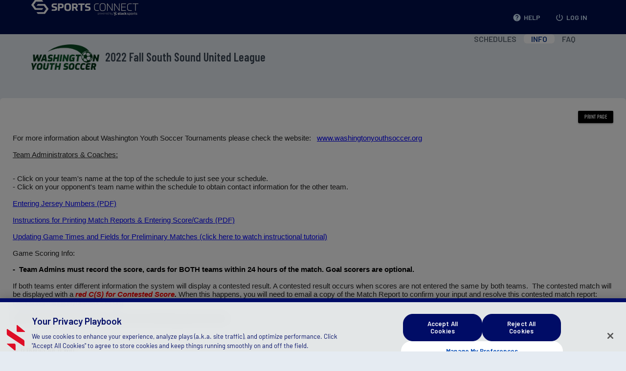

--- FILE ---
content_type: text/css
request_url: https://ssul2022fall.sportsaffinity.com/skin/bluegreen/bluegreen.css
body_size: 6952
content:
img { border: none; }
html { height: 100% }
body { margin:0; padding:0; font: bold 10px/1.2em Verdana; height: 100%; }
body.popup { background:url(images/popback.gif) repeat 0 0; margin:0 3px 0 13px; padding:0; font: bold 10px/1.2em Verdana; background-color:#FFFFFF; }
form { margin:0; padding:0; border:none 0px black; }

A:link {text-decoration: none; color: #000066;}
A:visited {text-decoration: none; color: #000066;}
A:active {text-decoration: none; color: #000066;}
A:hover {text-decoration: none; color: #004CA7;}
A.error:link {text-decoration: none; color: #EE0000;}
A.error:visited {text-decoration: none; color: #EE0000;}
A.error:active {text-decoration: none; color: #EE0000;}
A.error:hover {text-decoration: none; color: #EE0000;}
A.u:link {text-decoration: underline; color: #000066;}
A.u:visited {text-decoration: underline; color: #000066;}
A.u:active {text-decoration: underline; color: #000066;}
A.u:hover {text-decoration: underline; color: #004CA7;}
B {font-weight: bold;}
HR {color: #000066; height: 1px;}
UL {margin-left: 19px; margin-top: 2px; margin-bottom: 8px;}
OL {margin-left: 28px; margin-top: 2px; margin-bottom: 8px;}
LI {padding-bottom: 3px;}
DIV.indent {margin-left: 25px;}
.image div {font: normal 7pt Arial, Sans-Serif, Verdana; color: #000000;}
.title {font: bold 10.5pt Arial, Sans-Serif; color: #000000; padding-bottom: 10px;}
.pagetitle {font: bold 7pt Verdana, Sans-Serif; color: #000000; padding-bottom: 10px;}
.scrolltext {width:500px;height:175px;overflow:auto;padding:5px;border:solid 1px black;font: normal 8pt Arial, Sans-Serif, Verdana; color: #000000;}

/* page layout - look and feel */
#page {width:760px;padding:0;margin:0; height: 100%;}
#pbanner { clear:both; padding:0; margin:0; }
#pheader { background:url(images/header-back.gif) repeat 0 0; height:25px; margin:0 0 2px 0; line-height: 25px;clear:both;}
#pheaderlookup { background:url(images/header-back.gif) repeat 0 0; height:25px; margin:0 0 2px 0; line-height: 25px;}
#pheadertitle {font : bold 11.5pt Arial, Sans-Serif; color: #000000; float:left; vertical-align:text-bottom; height:25px; line-height: 25px; }
#pheadertitle1st {font : bold 11.5pt Arial, Sans-Serif; color: #000000; float:left; vertical-align:text-bottom; height:25px; line-height: 25px;}
#pheadertitleNxt {font : bold 11.5pt Arial, Sans-Serif; color: #000000; float:left; vertical-align:text-bottom; height:25px; line-height: 25px;}
#pheadertitleLst {font : bold 11.5pt Arial, Sans-Serif; color: #000000; float:left; vertical-align:text-bottom; height:25px; line-height: 25px;}
#pheaderextra1 {margin:0 0 0 8px; font : bold 7.5pt Arial, Sans-Serif; color: #000000; float:left; vertical-align:text-bottom; height:25px; line-height: 25px; text-align:center; white-space:nowrap;}
#pheaderextra2 {margin:0 8px 0 0; font : bold 7.5pt Arial, Sans-Serif; color: #000000; float:right; vertical-align:text-bottom; height:25px; line-height: 25px; text-align:right; white-space:nowrap;}
#pmain { float:none; clear:both; font: normal 8pt Arial, Sans-Serif, Verdana; color: #000000; background:url(images/adback.gif) repeat 0 0; padding:0;}

#pfooter { clear:both; background:url(images/footer-back.gif) repeat left top; height:1px; padding-top:6px;}
#pfooterleft {font: normal 7.5pt Arial, Sans-Serif, Verdana; color: #000000; float:left;}
#pfooterright {font: normal 7.5pt Arial, Sans-Serif, Verdana; color: #000000; float:right;}
#prightpanel { float:right;width:606px; padding-left:3px; }
#pleftnav { clear:both;float:left; width:145px; text-align: center;  margin:0; }
#pleftad { float:left;width:145px; text-align: center; }
#pleftmenu { width:145px; border:0; margin:0px;font:normal 8pt Arial, Sans-Serif, Verdana; background: #CCCCCC;text-align:left;font-weight:bold; }
#pleftmenu ul { list-style: none; margin: 0; padding: 0; }
#pleftmenu li a { height: 22px; voice-family: "\"}\""; voice-family: inherit; text-decoration: none; }
#pleftmenu li a:link, #pleftmenu li a:visited { color: #393A41; display: block; background: url(images/left-menu-back.gif); padding: 2px 0 0 13px; }
#pleftmenu li a:hover, #pleftmenu li #current, #pleftmenu li a:active { color: #FFFF88; background: url(images/left-menu-back.gif) 0 -22px; padding: 2px 0 0 13px; }

#pchangelogin { background-color:#CCCCCC; }
#pchangetitle { color: #393A41; font: normal 8pt Arial, Sans-Serif, Verdana;  font-weight:bold; }
#pchangetitle a { color: #393A41; font: normal 8pt Arial, Sans-Serif, Verdana;  font-weight:bold; text-decoration:underline; }
#plogincustid { width:135px; }
#psignout { margin:0 0 3px 0; padding:0 0 0 12px; }
#psignout a { color: #393A41; font: normal 8pt Arial, Sans-Serif, Verdana; text-decoration:none; text-align:center;}
#psignout a:hover { color:#FFFF88; }

#ptopnav { clear:both; background: #FFFFFF; margin:0 0 0 0; font-weight: bold; vertical-align:bottom; font: normal 8pt Arial, Sans-Serif, Verdana; font-weight:bold;}
#ptopnav ul { list-style: none; margin: 0; padding: 0; }
#ptopnav ul li {	float:left; width:145px; margin:0 0 0 5px; padding: 0;  color:white}
#ptopnav ul li a div { padding:0; margin:2px 0 0 0px; height:25px; width:145px; background: url(images/button_back.gif) no-repeat right top; text-align:center; color: #393A41; line-height:23px; cursor:pointer;}
#ptopnav ul li a:hover div { color: #000000; background-position:0 -25px;}
#ptopnav ul li#nav1 { float:left; width:145px; background-color:#CCCCCC; padding:2px 0 0px 0; margin:0; }
#ptopnav ul li#nav1 a:hover div { color: #000000; background-position:center -25px; }
#ptopnav ul li#nav1 a div { padding:0; margin:2px 0 0 0px; height:25px; width:134px; background: url(images/button_back_ma.gif) no-repeat center top; text-align:center; color: #393A41; line-height:23px; }
#ptopnav ul li div { text-decoration: none; padding:0; }
#ptopnav ul li#current a div { color: #000000; background-position:0 -25px;}

#ploginbanner { background-color: #CCCCCC; }
#ploginform { padding:0 4px 0 4px; font: normal 8pt Arial, Sans-Serif, Verdana; }
#pusernametitle,#ppasstitle {clear:both;float:left;line-height:25px;color:#FFFFFF;}
#pusernamefield,#ppassfield {float:right;line-height:25px}
#ploginbutton {clear:both;float:right;}
/* page layout - look and feel */

/* Lookup Screens */
A.sort:link {text-decoration: none; color: #fff;}
A.sort:visited {text-decoration: none; color: #fff;}
A.sort:active {text-decoration: none; color: #fff;}
A.sort:hover {text-decoration: none; color: #FFFFFF;}
A.sort0:link {text-decoration: none; color: #FFFFFF;}
A.sort0:visited {text-decoration: none; color: #FFFFFF;}
A.sort0:active {text-decoration: none; color: #FFFFFF;}
A.sort0:hover {text-decoration: none; color: #000000;}
.sort1back {background-color: #224F96;}
.sort1 {background-color: #224F96; font: bold 7pt Verdana, Sans-Serif; text-indent: 2px; cursor:pointer; color:#fff;}
.sort2 {background-color: #1c6d1f; font: bold 7pt Verdana, Sans-Serif; text-indent: 2px; cursor:pointer;}
.list {font: normal normal 8pt Verdana, Helvetica, Sans-Serif; text-decoration: none; padding-bottom: 3px; padding-left: 3px; padding-right: 3px; border: solid 1px #C0D0F0;}
.listhead {background-color: #224F96; font: bold 7pt Verdana, Sans-Serif; text-indent: 2px; cursor:pointer; !important}
.listhead2 {font: normal normal bold 8pt Verdana, Helvetica, Sans-Serif; padding-left: 4px; padding-right: 4px; padding-top: 4px; padding-bottom: 4px; background-color: #224F96;}
.list0 {font : 7pt Verdana, Sans-Serif; text-indent:2px; cursor: pointer; background-color: #FFFFFF;}
.list1 {font : 7pt Verdana, Sans-Serif; text-indent:2px; cursor: pointer; background-color:  #E7E9F7;}
.listselect {font: 7pt Verdana, Sans-Serif; text-indent: 2px; cursor:pointer; background-color:#CCCCCC;}
.list0back {background-color: #FFFFFF;}
.list1back {background-color: #E7E9F7;}
.listselectback {background-color: #CCCCCC;}

#unitselect {font: bold 8pt Arial, Sans-Serif; color: #000000; vertical-align:bottom; vertical-align:bottom;}
#unitselect .unitselectsub { float:left; padding:0 0 0 3px;}
#lookup #lookupfilters { clear:both; font: bold 8pt Arial, Sans-Serif; color: #000000; vertical-align:bottom; vertical-align:bottom;}
#lookup #lookupfilters .lookupfilter { float:left; padding:0 0 0 3px; }
#lookup #lookupsearch { clear:both; float:right; font: bold 8pt Arial, Sans-Serif; color: #000000; vertical-align:bottom; vertical-align:bottom;}
#lookup #lookupsearch .lookupfilter { float:left; padding:0 0 0 3px; }
#luPagingT { float:right; font: bold 7pt Verdana, Sans-Serif; }
#luPagingB { float:right; font: bold 7pt Verdana, Sans-Serif; }
.luFirstPage { float:left; padding:0 0 0 3px; color: #000066; cursor:pointer;}
.luPrevPage { float:left; padding:0 0 0 3px; color: #000066; cursor:pointer;}
.luCounts { float:left; padding:0 0 0 3px;}
.luNextPage { float:right; padding:0 0 0 3px; color: #000066; cursor:pointer;}
.luLastPage { float:right; padding:0 0 0 3px; color: #000066; cursor:pointer;}
.luSearchResults { clear:both;}
#scrollresults { clear:both; width:605px; margin:0; padding:0; margin-bottom:5px;}
#searchresults { font: normal 8pt Arial, Sans-Serif; color: #000000; vertical-align:bottom; vertical-align:bottom; margin:0; padding:0;}
#searchresults .r2 td { cursor:pointer; background-color: #CCCCCC; color:#FFFFFF; height:20px; overflow:hidden; white-space:nowrap;border-bottom:solid 1px black;border-right:solid 1px black;}
#searchresults .r1 td { cursor:pointer; background-color: #224F96; height:20px; overflow:hidden; white-space:nowrap;border-bottom:solid 1px black;border-right:solid 1px black;}
#searchresults .r0 td { cursor:pointer; background-color: #FFFFFF; height:20px; overflow:hidden; white-space:nowrap;border-bottom:solid 1px black;border-right:solid 1px black;}
#searchresults .r1 td div { overflow:hidden; white-space:nowrap; border:0;}
#searchresults .r0 td div { overflow:hidden; white-space:nowrap; border:0;}
#searchresults .r2 td.schk {border-left:solid 1px black;}
#searchresults .r1 td.schk {border-left:solid 1px black;}
#searchresults .r0 td.schk {border-left:solid 1px black;}
#scrollresults #header { font: bold 7pt Verdana, Sans-Serif; color:#000000; margin:0; padding:0; line-height:normal; }
#scrollresults #header .schkblank { border-right:solid 1px black; }
#scrollresults #header .schk { background-color: #224F96; color:#000000; vertical-align:middle; white-space:nowrap; line-height:15px; border:solid 1px black; }
#scrollresults #header .ltitle { background-color: #224F96;color:#000000; vertical-align:middle; white-space:nowrap; line-height:15px;border:solid 1px black; border-left:0;}
#scrollresults #header .ltitle div { float:left; padding:1px; cursor:s-resize;}
#scrollresults #header .ltitle div.grab { float:right; background: url(images/lookup-grabber.gif) no-repeat right top; width:15px; height:12px; margin:2px 0 0 0; cursor:pointer;}
#scrollresults #header .ltitlehover { background-color: #1c6d1f;color:yellow; vertical-align:middle; white-space:nowrap; line-height:15px;border:solid 1px black; border-left:0;}
#scrollresults #header .ltitlehover div { float:left; padding:1px; cursor:s-resize;}
#scrollresults #header .ltitlehover div.grab { float:right; background: url(images/lookup-grabber.gif) no-repeat right top; width:15px; height:12px; margin:2px 0 0 0; cursor:pointer;}
#scrollresults #header .ctitle { background-color: #1c6d1f; color:#000000; vertical-align:middle; white-space:nowrap; line-height:15px;border:solid 1px black; border-left:0;}
#scrollresults #header .ctitle div { float:left; padding:1px; cursor:s-resize;}
#scrollresults #header .ctitle div.grab { float:right; background: url(images/lookup-grabber.gif) no-repeat right top; width:15px; height:12px; margin:2px 0 0 0; cursor:pointer;}
#scrollresults #header .ctitle div.sortup { float:right; background: url(images/sortup.gif) no-repeat right top; width:15px; height:12px; margin:2px 0 0 0; cursor:pointer;}
#scrollresults #header .ctitle div.sortdn { float:right; background: url(images/sortdown.gif) no-repeat right top; width:15px; height:12px; margin:2px 0 0 0; cursor:pointer;}
/* Lookup Screens */

/*  Background Colors */
.ltop {background-color: #CCCCCC;}
.lmtop {background-color: #BEE2BE;}
.lbot {background-color: #224F96;}
/*  Background Colors */

/* News Articles */
.news {font: normal 8pt Arial, Sans-Serif; color: #000000; margin-left: 11px; text-indent: -11px; padding: 8px;}
.newsbody {font: normal 8pt Arial, Sans-Serif; color: #000000; padding: 3px 8px 3px 8px;}
.newsdate {font: normal 7pt Arial, Sans-Serif; color: #909090;}
.newsauthor {font: normal 8pt Arial, Sans-Serif; color: #000000;}
/* News Articles */

/*  Selection Boxes */
.selectiontitle {padding-top: 1px; padding-right: 4px; padding-left: 4px; padding-bottom: 1px; border: black 1px inset; font-weight: bold; font-size: 8pt; margin: 0px; color: black; line-height: 10pt; font-family: Arial, Helvetica; background-color: #224F96;}
.selectiontitleL {padding-top: 1px; padding-right: 4px; padding-left: 4px; padding-bottom: 1px; border-top: black 1px inset; border-bottom: black 1px inset; border-left: black 1px inset; font-weight: bold; font-size: 8pt; margin: 0px; color: #fff; line-height: 10pt; font-family: Arial, Helvetica; background-color: #224F96;}
.selectiontitleM {padding-top: 1px; padding-right: 4px; padding-left: 4px; padding-bottom: 1px; border-top: black 1px inset; border-bottom: black 1px inset; font-weight: bold; font-size: 8pt; margin: 0px; color: #fff; line-height: 10pt; font-family: Arial, Helvetica; background-color: #224F96;}
.selectiontitleR {padding-top: 1px; padding-right: 4px; padding-left: 4px; padding-bottom: 1px; border-top: black 1px inset; border-bottom: black 1px inset; border-right: black 1px inset; font-weight: bold; font-size: 8pt; margin: 0px; color: #fff; line-height: 10pt; font-family: Arial, Helvetica; background-color: #224F96;}
.selectiontitle0 {padding-top: 1px; padding-right: 4px; padding-left: 4px; padding-bottom: 1px; font-size: 8pt; margin: 0px; color: black; font-family: Arial, Helvetica;}
.selectiontitle1 {padding-top: 1px; padding-right: 4px; padding-left: 4px; padding-bottom: 1px; font-size: 8pt; margin: 0px; color: black; font-family: Arial, Helvetica; background-color: #224F96;}
/*  Selection Boxes */

/*  Tab Elements */
#tabs { float:left; width:100%; font-size:8pt; line-height:normal; }
#tabs ul { margin:0; padding:10px 10px 0 50px; list-style:none; }
#tabs li { display:inline; margin:0; padding:0; }
#tabs a { float:left; background:url(images/tableft.gif) no-repeat left top; margin:0; padding:0 0 0 4px; text-decoration:none; cursor:pointer; }
#tabs a span { float:left; display:block; background:url(images/tabright.gif) no-repeat right top; padding:5px 15px 4px 12px; color: #393A41; }
#tabs a:hover span { color:#FFF; }
#tabs a:hover { background-position:0% -42px; } 
#tabs a:hover span { background-position:100% -42px; }
#tabs #current a { background-position:0% -42px; }
#tabs #current a span { background-position:100% -42px; }

#tabsnosub { float:left; width:100%; font-size:8pt; line-height:normal; background:url(images/tabnosubsep.gif) repeat left top; background-color:#FFFFFF; padding-bottom:1px; }
#tabsnosub ul { margin:0; padding:10px 10px 0 50px; list-style:none; float:right }
#tabsnosub li { display:inline; margin:0; padding:0; }
#tabsnosub a { float:left; background:url(images/tableft.gif) no-repeat left top; margin:0; padding:0 0 0 4px; text-decoration:none; cursor:pointer; }
#tabsnosub a span { float:left; display:block; background:url(images/tabright.gif) no-repeat right top; padding:5px 15px 4px 12px; color: #393A41; }
#tabsnosub a:hover span { color:#FFF; }
#tabsnosub a:hover { background-position:0% -42px; } 
#tabsnosub a:hover span { background-position:100% -42px; }
#tabsnosub #current a { background-position:0% -42px; }
#tabsnosub #current a span { background-position:100% -42px; }

#tabsubnav { background: #80889B; clear:both; margin: 0; padding: 4px 0 4px 30px; height: 18px; }
#tabsubnav ul { border: 0; margin: 0; padding: 0; list-style-type: none; text-align: center; }
#tabsubnav ul li { display: block; float: left; text-align: center; padding: 0; margin: 0; }
#tabsubnav ul li a { color: #000; border: 1px solid #fff; float: left; height: 16px; padding: 0 8px 0 8px; margin: 0 5px 0 0;text-decoration: none; display: block; text-align: center; font: normal 10px/16px "Lucida Grande", "Lucida Sans Unicode", verdana, lucida, sans-serif; }
#tabsubnav ul li a:hover { color: #000; background: #fff; }
#tabsubnav a:active { background: #3B4041; color: #fff; }
#tabsubnav li#active a { color: #fff; background: #3B4041; border: 1px solid #fff; } 
#tabsubnav2 { background: #80889B; clear:both; margin: 0; padding: 4px 0 4px 30px; height: 18px; background-image: url(images/tabsubnavsep.gif); }
#tabsubnav2 ul { border: 0; margin: 0; padding: 0; list-style-type: none; text-align: center; }
#tabsubnav2 ul li { display: block; float: left; text-align: center; padding: 0; margin: 0;	}
#tabsubnav2 ul li a { color: #000; border: 1px solid #fff; float: left; height: 16px; padding: 0 8px 0 8px; margin: 0 5px 0 0; text-decoration: none; display: block; text-align: center; font: normal 10px/16px "Lucida Grande", "Lucida Sans Unicode", verdana, lucida, sans-serif; }
#tabsubnav2 ul li a:hover { color: #000; background: #fff; }
#tabsubnav2 a:active { background: #3B4041; color: #fff; }
#tabsubnav2 li#active a { background: #3B4041; border: 1px solid #fff; color: #fff;	}    	     	
/*  Tab Elements */

/*  Table Elements */
.report {font: normal normal 8pt Verdana, Helvetica, Sans-Serif; text-decoration: none; padding-bottom: 3px; padding-left: 3px; padding-right: 3px; border: solid 1px #C0D0F0;}
.report0 {font: normal normal 8pt Verdana, Helvetica, Sans-Serif; padding-bottom:3px; padding-left:3px; padding-right:3px; background-color: #FFFFFF;}
.report1 {font: normal normal 8pt Verdana, Helvetica, Sans-Serif; padding-bottom:3px; padding-left:3px; padding-right:3px; background-color: #E7E9F7;}
.reporthover {font: normal normal 8pt Verdana, Helvetica, Sans-Serif; padding-bottom:3px; padding-left:3px; padding-right:3px; background-color: #CCCCCC;}
.reportsel {font: normal normal 8pt Verdana, Helvetica, Sans-Serif; padding-bottom:3px; padding-left:3px; padding-right:3px; background-color: #CCCCCC;}
.reporthead {font: normal normal bold 8pt Verdana, Helvetica, Sans-Serif; padding-left: 4px; padding-right: 4px; padding-top: 4px; padding-bottom: 4px; background-color: #224F96; color:#fff;}
.reportheadS {font: normal normal bold 7.5pt Verdana, Helvetica, Sans-Serif; padding-left: 4px; padding-right:4px; padding-top:4px; padding-bottom: 4px; background-color: #dcdcdc;}
.reporthead_S {color:red; font: normal normal bold 8pt Verdana, Helvetica, Sans-Serif; padding-left: 4px; padding-right:4px; padding-top:4px; padding-bottom: 4px; }
.reporthead2 {font: normal normal bold 8pt Verdana, Helvetica, Sans-Serif; padding-left: 4px; padding-right: 4px; padding-top: 4px; padding-bottom: 4px; background-color: #224F96; border: solid 1px #C0D0F0; color:#fff;}
.reportlrb {font: normal normal 8pt Verdana, Helvetica, Sans-Serif; text-decoration: none; padding-bottom: 3px; padding-left: 3px; padding-right: 3px; border-left: solid 1px #C0D0F0; border-bottom: solid 1px #C0D0F0; border-right: solid 1px #C0D0F0;}
.reportlrt {font: normal normal 8pt Verdana, Helvetica, Sans-Serif; text-decoration: none; padding-bottom: 3px; padding-left: 3px; padding-right: 3px; border-left: solid 1px #C0D0F0; border-top: solid 1px #C0D0F0; border-right: solid 1px #C0D0F0;}
.reportl {font: normal normal 8pt Verdana, Helvetica, Sans-Serif; text-decoration: none; padding-bottom: 3px; padding-left: 3px; padding-right: 3px; border-left: solid 1px #C0D0F0;}
.reportlt {font: normal normal 8pt Verdana, Helvetica, Sans-Serif; text-decoration: none; padding-bottom: 3px; padding-left: 3px; padding-right: 3px; border-left: solid 1px #C0D0F0; border-top: solid 1px #C0D0F0;}
.reportlb {font: normal normal 8pt Verdana, Helvetica, Sans-Serif; text-decoration: none; padding-bottom: 3px; padding-left: 3px; padding-right: 3px; border-left: solid 1px #C0D0F0; border-bottom: solid 1px #C0D0F0;}
.reportlr {font: normal normal 8pt Verdana, Helvetica, Sans-Serif; text-decoration: none; padding-bottom: 3px; padding-left: 3px; padding-right: 3px; border-left: solid 1px #C0D0F0; border-right: solid 1px #C0D0F0;}
.reportr {font: normal normal 8pt Verdana, Helvetica, Sans-Serif; text-decoration: none; padding-bottom: 3px; padding-left: 3px; padding-right: 3px; border-right: solid 1px #C0D0F0;}
.reportrt {font: normal normal 8pt Verdana, Helvetica, Sans-Serif; text-decoration: none; padding-bottom: 3px; padding-left: 3px; padding-right: 3px; border-right: solid 1px #C0D0F0; border-top: solid 1px #C0D0F0;}
.reportrb {font: normal normal 8pt Verdana, Helvetica, Sans-Serif; text-decoration: none; padding-bottom: 3px; padding-left: 3px; padding-right: 3px; border-right: solid 1px #C0D0F0; border-bottom: solid 1px #C0D0F0;}
.reportb {font: normal normal 8pt Verdana, Helvetica, Sans-Serif; text-decoration: none; padding-bottom: 3px; padding-left: 3px; padding-right: 3px; border-bottom: solid 1px #C0D0F0;}
.reportt {font: normal normal 8pt Verdana, Helvetica, Sans-Serif; text-decoration: none; padding-bottom: 3px; padding-left: 3px; padding-right: 3px; border-top: solid 1px #C0D0F0;}
/*  Table Elements */

/*  Table Elements  */
.tbbody, .tbbodyb, .tbbodyberror, .tbfont, .tbody, .tbodyb, .tbodyberror, .tbody0, .tbody0b, .tbody1, .tbody1b, .tbodyhover, .tbodyhoverb, .tfont, .thead, .theadb, .tfailure, .tinfo, .tsuccess, .ttitle, .ttitleb, .ttitlefont {font-family: Verdana, Helvetica, Sans-Serif;}
.tbbody, .tbbodyb, .tbbodyberror, .tbfont, .tbody, .tbodyb, .tbodyberror, .tbody0, .tbody0b, .tbody1, .tbody1b, .tbodyhover, .tbodyhoverb, .tfont, .thead, .theadb, .tfailure, .tinfo, .tsuccess {font-size: 10px;}
.ttitle, .ttitleb, .ttitlefont {font-size: 12px;}
.tbbody, .tbbodyb, .tbbodyberror, .tbody, .tbodyb, .tbodyberror, .tbody0, .tbody0b, .tbody1, .tbody1b, .tbodyhover, .tbodyhoverb, .thead, .theadb, .tfailure, .tinfo, .tsuccess, .ttitle, .ttitleb {padding: 2px;}
.tbbody, .tbbodyb, .tbbodyberror, .tbfont, .tbody, .tbodyb, .tbodyberror, .tbody0, .tbody0b, .tbody1, .tbody1b, .tbodyhover, .tbodyhoverb, .tfont, .thead, .theadb, .ttitle, .ttitleb {color: black;}
.tfailure {color: red;}
.tinfo {color: blue;}
.tsuccess {color: green;}
.tbbody, .tbbodyb, .tbbodyberror, .tbfont, .tfailure, .thead, .theadb, .tinfo, .tsuccess, .ttitle, .ttitleb, .ttitlefont {font-weight: bold;}
.tbbodyb, .tbodyb, .tbody0b, .tbody1b, .tbodyhoverb, .ttitleb {border: #D0D0D0 1px solid;}
.tbbodyberror, .tbodyberror, .tbodyhoverberror {border: red 1px solid;}
.tback0, .tbody0, .tbody0b {background-color: #FFFFFF;}
.tback1, .tbody1, .tbody1b {background-color: #E7E9F7;}
.tbodyhover, .tbodyhoverb, .tbodyhoverberror {background-color: #CCCCCC; cursor: pointer; }
.tform {font-family: Verdana, Helvetica, Sans-Serif; font-size: 11px;}
.thead, .theadb {background-color: #D6DAF4;}
.theadb {border: #B0C0E0 1px solid;}
/*  Table Elements */

/* font family */
.msgS,.msg,.msgM,.msgL,.msgXL,
.txtS,.txt,.txtM,.txtL,.txtXL,.txtS_S,.txt_S,.txtM_S,.txtL_S,.txtXL_S,.txtHome
{font-family:Arial, Sans-Serif, Verdana;font-weight:normal;}
.formT,formTH,.formTH,
.formTS,.formTHS,.formTS_S,.formTHS_S,
.formT,.formTH,.formT_S,.formTH_S,
.formTM,.formTHM,.formTM_S,.formTHM_S,
.formTL,.formTHL,.formTL_S,.formTHL_S,
.formTXL,.formTHXL,.formTXL_S,.formTHXL_S
{ font-weight:bold; font-family:Arial, Sans-Serif, Verdana; color: #000000;}
.formTR,.formTRS,.formTRS_S,.formTR,.formTR_S,.formTRM,.formTRM_S,.formTRL_S,.formTRXL,.formTRXL_S
{ font-weight:bold; font-family:Arial, Sans-Serif, Verdana; color: #EE0000;}
/* colors */
.msgS,.msg,.msgM,.msgL,.msgXL {color: #cc0000;}
.errorS,.error,.errorM,.errorL,.errorXL {color: #cc0000;}
.formT,formTH {color:#000;}
.formR {background-color: #f8fbdd;}
.formD,
.formTHS,.formTH,.formTHM,.formTHL,.formTHXL,
.formTHS_S,.formTH_S,.formTHM_S,.formTHL_S,.formTHXL_S {background-color: #224F96;}
/* sizes */
.txtS,txtS_S,.msgS,
.formTS,.formTHS,.formTRS,
.formTS_S,.formTHS_S,.formTRS_S {font-size:7.5pt;}
.txt,.txt_S,.txtHome,.msg,
.form,.formR,.formD,
.formT,.formTH,.formTR,
.formT_S,.formTH_S,.formTR_S {font-size:8pt;}
.txtM,.txtM_S,.msgM,
.formTM,.formTHM,.formTRM,
.formTM_S,.formTHM_S,.formTRM_S {font-size:9pt;}
.txtL,.txtL_S,.msgL,
.formTL,.formTHL,.formTRL,
.formTL_S,.formTHL_S,.formTRL_S {font-size:10pt;}
.txtXL,.txtXL_S,.msgXL,
.formTXL,.formTHXL,.formTRXL,
.formTXL_S,.formTHXL_S,.formTRXL_S {font-size:12pt;}
.txtHome { line-height: 13pt; }
.form,.formR,.formD,.formT,.formTH,.formTR {vertical-align:bottom;}
/* Forms */
table.form,table.formB { border:none 0px #FFFFFF; width:597px; }
#form { clear:both; margin:0 0 0 0; padding:3px 0 0 0; font: normal 8pt Arial, Sans-Serif, Verdana; color: #000000;}
#formleft { float:left; width:235px; padding:0 2px 10px 0; margin:0 5px 0 0;}
#formright { float:right; padding:0 0 10px 4px; margin:0;}
.formRow { clear:both; margin:0; padding:1px 0 0 0; vertical-align:bottom;}
.formField { float:left; vertical-align:bottom; padding:0 2px 0 0;}
.formFieldRight { float:right; vertical-align:bottom; padding:0 0 0 2px;}
.formField1st { float:left; vertical-align:bottom;}
.formFieldNxt { float:left; vertical-align:bottom;}
.formFieldLst { float:left; vertical-align:bottom; padding:0 4px 0 0;}
div.formhr { clear:both; height:7px; background:url(images/formdivider.gif) repeat right top;}
div.formhr hr { display: none; }
/* Forms */

/* panel navigation */
.buttonImage { cursor: pointer; }
.panelbarHeaderImage {padding:0px; margin:0px; height: 20px; vertical-align:middle;}
.panelbarHeaderCollapsed {color: #010444; font: normal 8pt Arial, Sans-Serif, Verdana;  height: 20px; line-height: 20px; cursor: pointer; cursor: pointer; vertical-align:middle;}
.panelbarHeaderHover {color: #CDE1EA; font: normal 8pt Arial, Sans-Serif, Verdana;  height: 20px; cursor: pointer; vertical-align:middle; padding:0px; margin-top:0px;}
.panelbarHeaderExpand {color:#010444; font: normal 8pt Arial, Sans-Serif, Verdana; height: 20px; line-height: 20px; cursor: pointer;}
.panelbarItem {height: 16px; line-height: 16px; cursor: pointer;}
.panelbarItemHover {color: #D5E5EC; font: normal 8pt Arial, Sans-Serif, Verdana; height: 16px; line-height: 16px; cursor: pointer; vertical-align:middle;}
.panelbarImage {padding:0px; margin:0px; height: 16px; vertical-align:middle;}
.panelbar {background-color: #CCCCCC; padding: 0px; margin: 0px; vertical-align:middle;}
.panelbarItemGroup {background-color: #B7E5B7; vertical-align:middle; padding:0px; margin-top:0px; padding-bottom:2px; padding-right:2px;}
.panelText {color:#010444; font: normal 8pt Arial, Sans-Serif, Verdana;  font-weight:bold; }
.panelTextSelected { color: white; font: normal 8pt Arial, Sans-Serif, Verdana; font-weight:bold;}
.panelTextHover {color: white; font: normal 8pt Arial, Sans-Serif, Verdana; text-decoration:underline; font-weight:bold;}
/* panel navigation */

/* popup menu color */
.popMain { background-color: #224F96; border: 1px solid #000000; font-size: 8pt; font-family: Arial, Verdana; cursor: default;}
.popItem { background-color: #224F96; border-bottom: 1px solid #000000; vertical-align: middle; text-align: center; cursor: pointer;}
.popItemOver { background-color: #3399ff; border-bottom: 1px solid #000000; vertical-align: middle; text-align: center; cursor: pointer;}
.popItemButton { background-color: #9999ff; border-bottom: 1px solid #000000; vertical-align: middle; text-align: center; cursor: pointer;}
.popItemButtonOver { background-color: #3399ff; border-bottom: 1px solid #000000; vertical-align: middle; text-align: center; cursor: pointer;}
/* popup menu color */

/* popup calendar color */
.calMain {position: absolute; background-color: #224F96; border: 1px solid #000000; font-size: 8pt; font-family: Arial, Verdana; cursor: default;}
.calMainTitle { font-size: 8pt; cursor: default; color: white; font-family: Arial, Verdana; position: absolute; background-color: #000099;}
.calMonthSelect {position: absolute; background-color: #CCCCFF; border-bottom: 1px solid #000000; border-left: 1px solid #000000; border-right: 1px solid #000000; font-size: 8pt; font-family: Arial, Verdana; cursor: pointer; text-align: center;}
.calMonthSelectOver {position: absolute; background-color: #9999ff; border-bottom: 1px solid #000000; border-left: 1px solid #000000; border-right: 1px solid #000000; font-size: 8pt; font-family: Arial, Verdana; cursor: pointer; text-align: center;}
.calNoday {position: absolute; background-color: #CCCCFF; border: 1px solid #000000; vertical-align: middle; text-align: center;}
.calDay {position: absolute; background-color: #224F96; border: 1px solid #000000; vertical-align: middle; text-align: center; cursor: pointer;}
.calDayOver {position: absolute; background-color: #3399ff; vertical-align: middle; text-align: center; cursor: pointer; border: #000000 1px solid;}
.calCurrent {border-right: #000000 1px solid; border-top: #000000 1px solid; vertical-align: middle; border-left: #000000 1px solid; cursor: pointer; border-bottom: #000000 1px solid; position: absolute; background-color: #33ffff; text-align: center;}
.calCurrentOver {position: absolute; background-color: #3399ff; vertical-align: middle; text-align: center; cursor: pointer; border: #000000 1px solid;}
.calToday {position: absolute; background-color: #9999ff; border: 1px solid #000000; vertical-align: middle; cursor: pointer; text-align: center;}
.calTodayOver {position: absolute; background-color: #3399ff; vertical-align: middle; text-align: center; cursor: pointer; border: #000000 1px solid;}
.calDayTitle {position: absolute; background-color: #224F96; padding: 1px; vertical-align: bottom; text-align: center;}
.calMonthTitle {position: absolute; background-color: #224F96; vertical-align: bottom; text-align: center; text-decoration: underline; cursor:pointer;}
.calMonthTitleArrows {position: absolute; background-color: #224F96; vertical-align: bottom; font-weight:bold; text-align: center; cursor:pointer;}
/* popup calendar color */

/* depreciated - DO NOT USE */
A.onav:link {text-decoration: none; color: #010444;}
A.onav:visited {text-decoration: none; color: #010444;}
A.onav:active {text-decoration: none; color: #010444;}
A.onav:hover {text-decoration: none; color: #FFFFFF;}
A.onav1:link {text-decoration: none; color: #FFFFFF;}
A.onav1:visited {text-decoration: none; color: #FFFFFF;}
A.onav1:active {text-decoration: none; color: #FFFFFF;}
A.onav1:hover {text-decoration: none; color: #FFFFFF;}
A.onav2:link {text-decoration: none; color: #000000;}
A.onav2:visited {text-decoration: none; color: #000000;}
A.onav2:active {text-decoration: none; color: #000000;}
A.onav2:hover {text-decoration: none; color: #000000;}
A.panelText:link {text-decoration: none; color: #010444;}
A.panelText:visited {text-decoration: none; color: #010444;}
A.panelText:active {text-decoration: none; color: #010444;}
A.panelText:hover {text-decoration: none; color: #FFFFFF;}
.oldtopbutton {border-top:solid 1px #FFFFFF; border-bottom:solid 1px #000000; background-color:#339933; font-family: Verdana, Sans-Serif; color:#000000; font-size:8pt;}
.oldtopbuttonhover {border-top:solid 1px #FFFFFF; border-bottom:solid 1px #000000; background-color:#FFCC33; font-family: Verdana, Sans-Serif; color:#000000; font-size:8pt;}
.oldtopbuttonsel {border-top:solid 1px #FFFFFF; border-bottom:solid 1px #000000; background-color:#FFCC33; font-family: Verdana, Sans-Serif; color:#000000; font-size:8pt;}
.tabon {background-color: #224f96; font-family: Arial, Helvetica; color: #fff; font-weight: bold; font-size: 7.5pt; padding: 4px 3px 6px 8px;}
.tabon2 {background-color: #224f96;}
.tabbuttonspacer {background-color: #224f96;}
.tabbuttonon {background-color: #1c6d1f; border-width: 1px; border-style: solid; border-color: #FFFFFF; font-family: Arial, Helvetica; color: #fff; font-weight: bold; font-size: 7.5pt; padding: 2px 5px 2px 5px; cursor:pointer;}
.tabbuttonover {background-color: #1c6d1f; border-width: 1px; border-style: solid; border-color: #FFFFFF; font-family: Arial, Helvetica; color: #fff; font-weight: bold; font-size: 7.5pt; padding: 2px 5px 2px 5px; cursor:pointer;}
.taboff {background-color: #1c6d1f; font-family: Arial, Helvetica; color: #fff; font-weight: bold; font-size: 7.5pt; padding: 4px 3px 2px 8px; border-width: 3px 0 0 0; border-style: solid; border-color: #FFFFFF;}
.taboff2 {background-color: #1c6d1f; border-width: 3px 0 0 0; border-style: solid; border-color: #FFFFFF;}
.tabbuttonoff {background-color: #224f96; border-width: 1px; border-style: solid; border-color: #224f96; font-family: Arial, Helvetica; color: #fff; font-weight: bold; font-size: 7.5pt; padding: 2px 5px 2px 5px; cursor:pointer;}
A.tabToff:link { text-decoration:none; color:#fff;}
A.tabToff:visited { text-decoration:none; color:#fff;}
A.tabToff:active { text-decoration:none; color:#fff;}
A.tabToff:hover { text-decoration:none; color:#7cdd88;}
A.tabTon:link {text-decoration:none; color:#fff;}
A.tabTon:visited {text-decoration:none; color:#fff;}
A.tabTon:active {text-decoration:none; color:#fff;}
A.tabTon:hover {text-decoration:none; color:#fff;}
/* depreciated - DO NOT USE */



/*Modal Popup*/
.modalBackground {
	background-color:Gray;
	filter:alpha(opacity=70);
	opacity:0.7;
}

.modalPopup {
	background-color:White;
	border-width:3px;
	border-style:solid;
	border-color:Gray;
	padding:3px;
	width:250px;
}


/*  Online Reg */
.reportnew {font: normal normal 10pt Arial, Sans-Serif, Verdana; text-decoration:none; padding-left:0px; padding-right:0px; padding-top:0px;padding-bottom:4px; border: solid 1px blue;  border-style:outset;}
.reportheadnew {font: normal bold 9pt Arial, Sans-Serif, Verdana; color:white; padding-left: 4px; padding-right:4px; padding-top:4px; padding-bottom: 4px; background-color:Blue;  background-image:url(images/bgxp.gif);}
.reportcontent {font: normal normal 10pt Arial, Sans-Serif, Verdana; text-decoration:none; padding-left:4px; padding-right:4px; padding-top:4px;padding-bottom:4px; border:0px;}
.reportheadactive {font: normal bold 8pt Arial, Sans-Serif, Verdana; height:12px;  color:yellow; padding-left: 4px; padding-right:4px; padding-top:4px; padding-bottom: 4px;  background-image:url(images/bgxp.gif);  cursor:pointer;}
.reportheadinactive {font: normal bold 8pt Arial, Sans-Serif, Verdana; height:12px;  color:yellow; padding-left: 4px; padding-right:4px; padding-top:4px; padding-bottom: 4px;  background-image:url(images/bgxpinactive.gif);}
.reportheadinfo {font: normal bold 8pt Arial, Sans-Serif, Verdana; height:12px;  color:white; padding-left: 4px; padding-right:4px; padding-top:4px; padding-bottom: 4px;  background-image:url(images/bgxp.gif);}

 

--- FILE ---
content_type: application/javascript
request_url: https://ssul2022fall.sportsaffinity.com/Foundation/js/mobile-header.js
body_size: 459
content:
/* Demonstrating nav open on click target */
jQuery(document).ready(() => {
	jQuery(document).on("click", ".mobile-account-toggle", (e) => {
		e.preventDefault();
		jQuery("#account-navigation").toggleClass("visible");
		e.stopPropagation();
	});

	/* Closing change logins with outside click */
	jQuery(document).on("click", (e) => {

		if (e.target.closest('#mobile-account-nav') ||
				(!jQuery("#account-navigation").hasClass("visible") &&
				!jQuery("#ddChangeLoginNavItem").hasClass("visible-sub"))) return

		jQuery("#account-navigation").removeClass("visible");
		jQuery("#ddChangeLoginNavItem").removeClass("visible-sub");
	});

	jQuery(document).on('click', '#tool-menu-toggle', (e) => {
		e.preventDefault();
		jQuery('#tools-nav').toggleClass('visible')
	})

	jQuery(document).on('click', '#tools-nav a', (e) => {
		//e.preventDefault();
		jQuery('#tools-nav li.active').removeClass('active')
		jQuery(e.target).parents('li').addClass('active');
		jQuery('#tools-nav').removeClass('visible');
	})
});

// Function to check the screen width and remove the visible class if it's not mobile
const checkScreenWidth = () => {
	if (jQuery(window).width() > 768) {
		jQuery("#account-navigation").removeClass("visible");
		jQuery("#ddChangeLoginNavItem").removeClass("visible-sub");
	}
};

jQuery(window).resize(checkScreenWidth);

/* Demonstrating nav open with onClick function */
const openddChangeLogin = (e) => {
	e.preventDefault();
	jQuery("#ddChangeLoginNavItem").toggleClass("visible-sub");
};


--- FILE ---
content_type: text/javascript
request_url: https://ssul2022fall.sportsaffinity.com/1011/js/materialize_AS_shareview.js?v=1551741900147
body_size: 363
content:


var materializeshareview = (function ($) {
    "use strict";

    var tabProperties = {
        tabsClass: "js_tabs",
        tabsActiveClass: "active",
        activePage: ""
    }

    // Tabs Functions
    function _init_tabs() {
        var $tbs = $("ul." + tabProperties.tabsClass + " li");

        if ($tbs.length>0) {
            $tbs.each(function (idx) {
                var cpage = $($tbs[idx]).find("a").data("page").split(" "); // data-page attr contains the current page

                $(cpage).each(function (ind) {
                    if (tabProperties.activePage.indexOf(cpage[ind]) > -1) {
                        $($tbs[idx]).find("a").addClass(tabProperties.tabsActiveClass);
                    }; 
                })
            })
        }


        return $tbs
    }

    function _select_tabs(tabs) {
        $(tabs).click(function (e) {
            $(tabs).find("a.active").removeClass("active");
            e.preventDefault();
            $(this).find("a").addClass(tabProperties.tabsActiveClass);
            window.location = $(this).find("a").attr("href");
        })
    }

    // End Tabs Functions

    function tabs(activePage) {
        var tabs = _init_tabs();

        if (tabs.length > 0) {
            _select_tabs(tabs);
        }
    }

    return {
        tabs: tabs,
        tabProperties: tabProperties
    };

})(jQuery);

--- FILE ---
content_type: text/javascript
request_url: https://ssul2022fall.sportsaffinity.com/inc/pobase.js
body_size: 2433
content:
var ns4=false;
var ns6=false;
var ie4=false;
var ie5=false;
var currentRow;
var currentClass;
var poSessionGUID;

function poInit()
{
	ns4=(document.layers)? true:false;
	ns6=(document.getElementById)? true:false;
	ie4=(document.all)? true:false;
	ie5=false;
	if(ie4){
		if((navigator.userAgent.indexOf('MSIE 5')> 0)||(navigator.userAgent.indexOf('MSIE 6')> 0)) ie5=true;
		if(ns6) ns6=false;
	}
}

function poHideListBoxes(x,y,w,h)
{
	var r=(x+w),b=(y+h);
	var listBoxes = new Array();
	if(ie5) {
		for(var i=0;i<document.forms.length;i++) {
			var form = document.forms[i];
			for(var j=0;j<form.length;j++) 
			{
				if(form[j].type=="select-one" && (form[j].style.visibility=="visible" || form[j].style.visibility=="")) 
				{
					var lis=form[j];
					var b1t = y;
					var b2t = poFindPosY(lis);
					var b1h = h;
					var b2h = lis.offsetHeight;
					var b1l = x;
					var b2l = poFindPosX(lis);
					var b1w = w;
					var b2w = lis.offsetWidth;	
					if (((b1t<b2t && (b1t+b1h)>b2t) || (b1t<(b2t+b2h) && (b1t+b1h)>b2t)) && ((b1l<b2l && (b1l+b1w)>b2l) || (b1l<(b2l+b2w) && (b1l+b1w)>b2l))) {
						listBoxes.push(lis);
						lis.style.visibility = "hidden";
					}
				}
			}
		}
	}
	return listBoxes;
}

function poShowListBoxes(listBoxes)
{
	if(!listBoxes) return;
	for(var i=0;i<listBoxes.length;i++)
		listBoxes[i].style.visibility = 'visible';
}
		
function poMouseIn(rowNum,sClass,nCount) {
	var row;
	var i;
	if(sClass=='')
		sClass = 'listselect';
		
	if(nCount) {
		for(i=0;i<nCount;i++) {
			row = document.getElementById('row'+(''+i)+'_'+(''+rowNum));
			var last2 = row.className.substr(row.className.length-2,2);
			row.className = sClass
		}
	} else {
		row = document.getElementById('row'+rowNum);
		var last2 = row.className.substr(row.className.length-2,2);
		row.className = sClass;
	}
}

function poMouseOut(rowNum,sClass,sClassSelected,nCount) {
	var row;
	
	if(nCount) {
		for(i=0;i<nCount;i++) {
			row = document.getElementById('row'+(''+i)+'_'+(''+rowNum));
			var last2 = row.className.substr(row.className.length-2,2);

			if(currentRow==rowNum) {
				row.className = sClassSelected
			} else { 
				row.className = sClass
			}
		}
	} else {
		row = document.getElementById('row'+rowNum);
		var last2 = row.className.substr(row.className.length-2,2);
		if(currentRow==rowNum) {
			row.className = sClassSelected
		} else { 
			row.className = sClass
		}
	}
}

function poMRC(row,sClass) {
    var nodes = row.childNodes;
    if(!nodes) nodes=row.children;
    
    for(var i=0;i<nodes.length;i++) {
        var cn = nodes[i];
    	cn.className = sClass
    }
}

function poMarkClick(rowNum,sClassUnSelected,sClassSelected,nCount) {
	var row;
	if(nCount) {
		if(currentRow!=0) {
			for(i=0;i<nCount;i++) {
				row = document.getElementById('row'+(''+i)+'_'+(''+rowNum));
				if (row) {
					row.className = currentClass;
				}
			}
		}
		
		for(i=0;i<nCount;i++) {
			row = document.getElementById('row'+(''+i)+'_'+(''+rowNum));
			row.className = sClassSelected;
		}		
		currentClass = sClassUnSelected;		
		currentRow=rowNum;
	} else {
		if(currentRow!=0) {
			row = document.getElementById('row'+rowNum);
			if (row) {
				row.className = currentClass;
			}
		}
		
		row = document.getElementById('row'+rowNum);
		currentClass = sClassUnSelected;
		row.className = sClassSelected;
		currentRow=rowNum;
	}
}

function siteLogin(SportsRoot,URLEncode)
{
	var url = SportsRoot + '/index.asp?domain=' + URLEncode;
	var username = document.getElementById('login_username').value;
	var password = document.getElementById('login_password').value;

	var form = document.forms[0];
	while(form.children.length>0) {
		form.removeChild(form.children[0]);
	}
	
	form.action=url
	siteAddField( form, 'hidden', 'username', username);
	siteAddField( form, 'hidden', 'password', password);
	siteAddField( form, 'hidden', 'action', 'LOG-IN');
	form.submit();
}

function siteAddField (form, fieldType, fieldName, fieldValue) {
  if (document.getElementById) {
    var input = document.createElement('INPUT');
      if (document.all) { // what follows should work 
                          // with NN6 but doesn't in M14
        input.type = fieldType;
        input.name = fieldName;
        input.value = fieldValue;
      }
      else if (document.getElementById) { // so here is the
                                          // NN6 workaround
        input.setAttribute('type', fieldType);
        input.setAttribute('name', fieldName);
        input.setAttribute('value', fieldValue);
      }
    form.appendChild(input);
  }
} 

function poGO(URL)
{
	if(URL.indexOf('?')>0) URL+='&sessionguid='+poSessionGUID;
	else URL+='?sessionguid='+poSessionGUID;
	document.location.href=URL;
}

function poCreateCookie(name,value,days)
{
	if (days)
	{
		var date = new Date();
		date.setTime(date.getTime()+(days*24*60*60*1000));
		var expires = "; expires="+date.toGMTString();
	}
	else var expires = "";
	document.cookie = name+"="+value+expires+"; path=/";
}

function poReadCookie(name)
{
	var nameEQ = name + "=";
	var ca = document.cookie.split(';');
	for(var i=0;i<ca.length;i++)
	{
		var c = ca[i];
		while(c.charAt(0)==' ') {
			c = c.substring(1,c.length)
		};
		if (c.indexOf(nameEQ) == 0) return c.substring(nameEQ.length,c.length);
	}
	return null;
}

function poDecode(str) {
     var result = "";

     for (var i = 0; i < str.length; i++) {
          if (str.charAt(i) == "+") result += " ";
          else result += str.charAt(i);

          return unescape(result);
     }
}

function poEraseCookie(name)
{
	poCreateCookie(name,"",-1);
}


function poClientWidth() {return window.innerWidth != null? window.innerWidth: document.documentElement && document.documentElement.clientWidth ? document.documentElement.clientWidth:document.body != null? document.body.clientWidth:null;}
function poClientHeight() {return window.innerHeight != null? window.innerHeight: document.documentElement && document.documentElement.clientHeight ? document.documentElement.clientHeight:document.body != null? document.body.clientHeight:null;}
function poFindPosX(obj) {if(!obj) return 0; var curleft = 0; if (obj.offsetParent) { while (obj.offsetParent) { curleft+=obj.offsetLeft; obj=obj.offsetParent; } }else {if(obj.x)	curleft+=obj.x; } return curleft; }
function poFindPosY(obj) {if(!obj) return 0; var curtop = 0; if (obj.offsetParent) {while (obj.offsetParent){curtop+=obj.offsetTop;obj=obj.offsetParent;}} else {if(obj.y){curtop += obj.y;}} return curtop;}

//use offsets to get element position on page
function offset(el) {
    var rect = el.getBoundingClientRect(),
        scrollLeft = window.pageXOffset || document.documentElement.scrollLeft,
        scrollTop = window.pageYOffset || document.documentElement.scrollTop;
    return { top: rect.top + scrollTop, left: rect.left + scrollLeft };
}

function over(imgName) {
	if(document[imgName]) document[imgName].src = eval(imgName + "1.src");
}

function out(imgName) {
	if(document[imgName]) document[imgName].src = eval(imgName + "0.src");
}

poInit();


--- FILE ---
content_type: text/javascript
request_url: https://ssul2022fall.sportsaffinity.com/1011/js/init.js?v=1551741900147
body_size: 3079
content:
(function ($) {
    "use strict";
    $(document).ready(function () {

        //var fullPageLoadContainer = jQuery("body").find("#loading-container").hide(); // disabled for now - Kat core2-1399

        //If the loading element is found on the page, fade it out 
        //        if (fullPageLoadContainer) {
        //            fadeOutLoadEvent();
        //        }
        ////        Add click events to menu items and buttons on the page
        //        addLoadingEventListener(fullPageLoadContainer);
        
        // Following functions for iCal on tournament pages, but could be used (or reconfigured) for other pages
        // Modal
        jQuery('body').on('click', '#showSVModal', function() {
            jQuery('body').addClass('hideOverflow');
            jQuery('[id^="sv-modal"]').toggle();
        });

        jQuery('body').on('click', '#sv-modal-overlay', function() {
            jQuery('body').removeClass('hideOverflow');
            jQuery('[id^="sv-modal"]').toggle();
        });

        // Choose timezone for tournament iCal link
        jQuery('body').on('click', '[data-timezone]', function(e) {
            e.eventPreventDefault;
            var tz = jQuery(this).attr('data-timezone');
            var xx = jQuery('#tzdest');
            xx.text(tz);
            var destURL = jQuery('#destinationURL');
            var text = destURL.text();
            const element = document.createElement('textarea');
            element.value = text;
            jQuery('#destinationResult').append(element);
            element.focus();
            element.setSelectionRange(0, element.value.length);
            try {
              var successful = document.execCommand('copy');
              jQuery('#destinationResult').html('<span style="color:green; font-style:italic;">Copied</span>');
            } catch (err) {
              jQuery('#destinationResult').html('<p style="font-style:italic;">Copy the full link below and proceed:</p>');
              jQuery('#destinationURLWrapper').css('display', 'block');
            }
            //element.remove();
        });

        //check if this is the schedule_standings page, does not need to run every time
        if (jQuery("#js_schedule_standings").length > 0) {
            revealHiddenTxt("js_overflow-txt", "displayFullTxt");
        }

        materializeshareview.tabs();
    });

})(jQuery);

// when overflown text is hidden, add js_overflowtxt and set data attribute with full text - user can hover over element to show all letters 
// place the full text in a data[bracket] attribute
function revealHiddenTxt(truncatedTxtClass,fullTxtClass) {
    var fullTxt = "";
    var ele_hiddenTxt = null; //element with partial hidden text
    var ele_parent = null; //parent of hidden text element 
    var mouseInEvnet = null; // setTimeout function assigns ID 
    var timeoutMillisec = 1500; // milliseconds before function runs - if not included, the user cannot click the a link underneath
    var hoverClass = fullTxtClass || ""; //styling for full text containing box

    jQuery("." + truncatedTxtClass).each(function () {
        ele_hiddenTxt = this;

        //check if text stretches beyond parent element 
        if (ele_hiddenTxt.offsetWidth > ele_hiddenTxt.offsetParent.offsetWidth) {
            jQuery(ele_hiddenTxt.offsetParent).mouseenter(function () {
                ele_parent = this;
                // do not apppend div with full text right away
                mouseInEvnet = setTimeout(function () {
                    fullTxt = jQuery(ele_hiddenTxt).data('bracket');
                    jQuery(ele_parent).prepend("<div class='" + hoverClass + "'>" + fullTxt + "</div>");
                }, timeoutMillisec)
            }).mouseleave(function () {
                if (ele_parent) {
                    jQuery(ele_parent).find("div." + hoverClass).remove();
                    // if the user stops hovering over overflow text, do not run function
                    clearTimeout(mouseInEvnet);
                }
            })
        }
    })
}

function keepInMain1011(ele) {
    var containerEle = "main1011";
    var containerA = jQuery("#" + containerEle).get(0).getBoundingClientRect();
    var widthA = containerA.right - containerA.left;
    var elementArr, elem, containerB; 

    elementArr = Array.isArray(ele) ? ele : new Array(ele);

    for (var i = 0; i < elementArr.length; i++) {
        if (jQuery("." + elementArr[i]).length > 0) {
            elem = jQuery("." + elementArr[i]);

            elem.each(function () {
                containerB = jQuery(this).get(0).getBoundingClientRect();

                if (containerA.right < containerB.right) {
                    jQuery(this).css({ "padding-right": containerB.right - widthA + "px" })
                }
            })

        }
    }
}

//custom sort function to place guids in alphanumeric order
function guidSort(prevGUID, currentGUID) {
    if (prevGUID && currentGUID) {
        return (Number(prevGUID.match(/(\d+)/g)[0]) - Number((currentGUID.match(/(\d+)/g)[0])));
    }
}

function polyfillStartsWith() {
    if (!String.prototype.startsWith) {
        String.prototype.startsWith = function (searchString, position) {
            position = position || 0;
            return this.substr(position, searchString.length) === searchString;
        };
    }
}
//selectElement should be the select with the the multiple attribute - jquery Object
function refreshCount(selectElement) {
    //check for multiple attribute which triggers the css materialize multiple select 
    var isMultiSelect = selectElement.attr("multiple") == "multiple",
        selectWrapper = selectElement.parent();

    if (isMultiSelect) {
        var selectedOptions = selectElement.find('option').filter(function () {
            // return if option is not "all" or disabled and if it is selected
            return ($(this).text().toLowerCase() != "all" && $(this).attr("disabled") != "disabled" && $(this).is(":selected"))
        })
        selectWrapper.find("input.select-dropdown").val(selectedOptions.length + " Selected");
    }
}

//Hide loading Gif
function fadeOutLoadEvent() {
    var loadingElement = jQuery("body").find("#loading-container");
    loadingElement.fadeOut(90);
}

//Add loading gif event to nav menu items and buttons found with the content of the page
function addLoadingEventListener(loadingElement) {
    loadEventNav(loadingElement);
    loadEventContent(loadingElement);
}

//Attach click event on all a tags in nav. If clicked show loading gif
//selectElement should be the select with the the multiple attribute - jquery Object

function loadEventNav(loadingElement) {
    var navButtonTriggers = jQuery(".nav-extended a");
    var loadingElement = jQuery(loadingElement);
    var acceptableTargets = ["_self", "_parent", "_top"];
    var unacceptableHrefs = ["#", "javascript:void(0);"];

    for (var x = 0; x < navButtonTriggers.length; x++) {
        var currentButton = navButtonTriggers[x];
        var currentButtonTarget = currentButton.getAttribute("target");
        var currentButtonHref = currentButton.getAttribute("href");

        if (unacceptableHrefs.indexOf(currentButtonHref) == -1) {
            if (currentButtonTarget == "" || currentButtonTarget == null || acceptableTargets.indexOf(currentButtonTarget) != -1) {

                jQuery(currentButton).on("click", function () {
                    loadingElement.show();
                })
            }
        }
    }
}
//finds the sum of an object's property values or of an array
function getSum(item) {
    var addendsArray = item;
    var sum = 0;
    if (typeof addendsArray == "object")
    {
        addendsArray = Object.keys(item).map(function (key) { return item[key] })
    }
    addendsArray.forEach(function (value) { sum += value })
    return sum;
}
//Attach click event on all button input tags. If clicked show the loading gif
function loadEventContent(loadingElement) {
    var contentButtonTriggers = jQuery("input[type='button'], input[type='submit']");

    for (var i = 0; i < contentButtonTriggers.length; i++) {
        var currentButton = contentButtonTriggers[i];
        jQuery(currentButton).closest("form").on("submit", function () {
            loadingElement.show();
            fadeOutLoadEvent(loadingElement);
        })
    }
}


